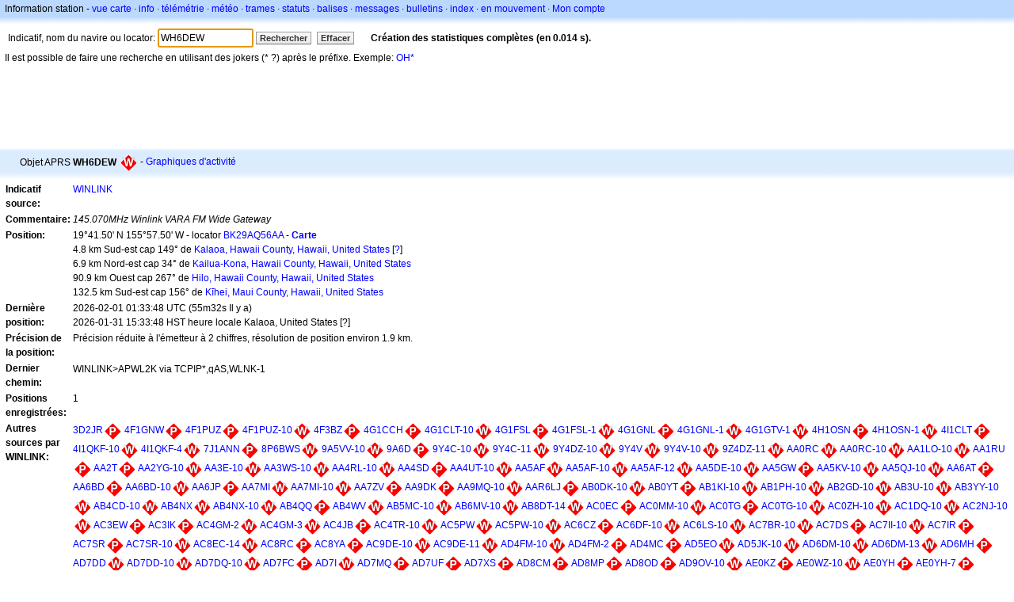

--- FILE ---
content_type: text/html; charset=utf-8
request_url: https://www.google.com/recaptcha/api2/aframe
body_size: 268
content:
<!DOCTYPE HTML><html><head><meta http-equiv="content-type" content="text/html; charset=UTF-8"></head><body><script nonce="bW1P0PIDKGJUhVePUzqr_g">/** Anti-fraud and anti-abuse applications only. See google.com/recaptcha */ try{var clients={'sodar':'https://pagead2.googlesyndication.com/pagead/sodar?'};window.addEventListener("message",function(a){try{if(a.source===window.parent){var b=JSON.parse(a.data);var c=clients[b['id']];if(c){var d=document.createElement('img');d.src=c+b['params']+'&rc='+(localStorage.getItem("rc::a")?sessionStorage.getItem("rc::b"):"");window.document.body.appendChild(d);sessionStorage.setItem("rc::e",parseInt(sessionStorage.getItem("rc::e")||0)+1);localStorage.setItem("rc::h",'1769912962442');}}}catch(b){}});window.parent.postMessage("_grecaptcha_ready", "*");}catch(b){}</script></body></html>